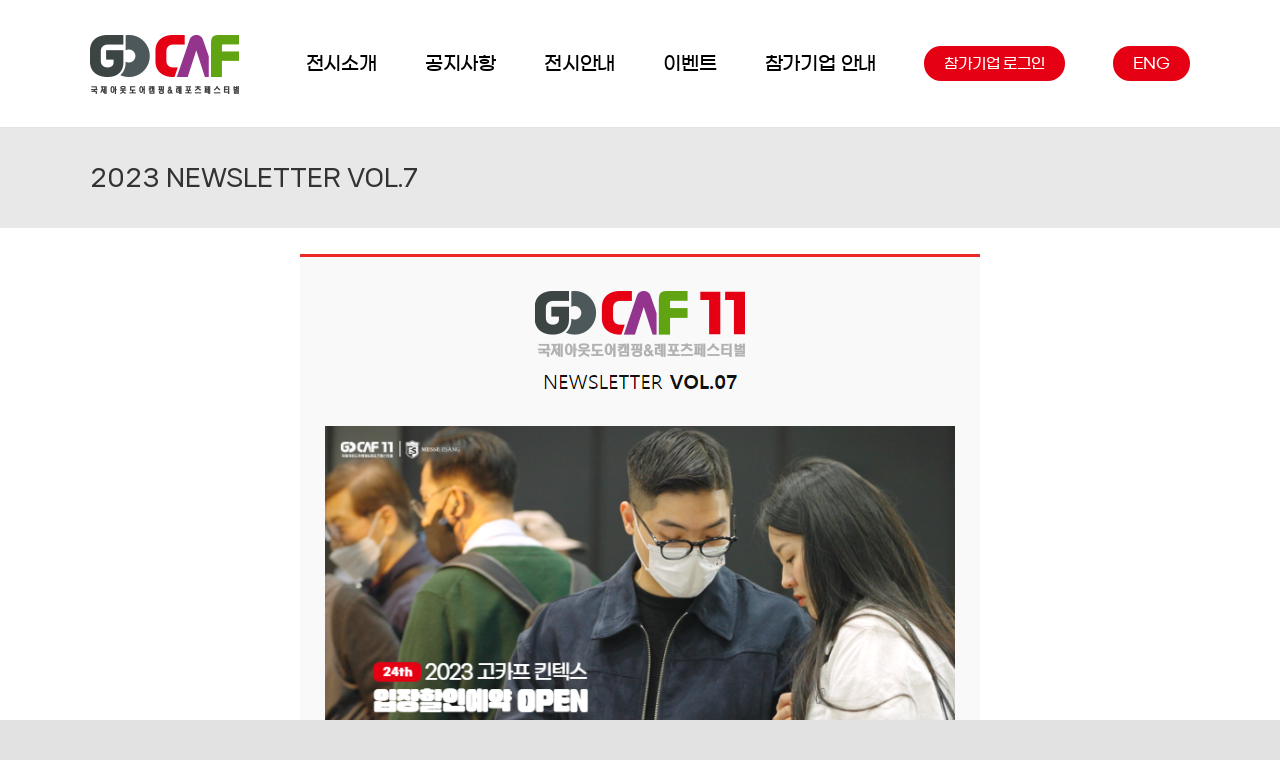

--- FILE ---
content_type: text/css
request_url: https://cdn.messeesang.com/npm/GmarketSansTTF/1.0.109/GmarketSans.css
body_size: 687
content:
@font-face {
    font-family: "Gmarket Sans";
    font-weight: 300;
    src: url(https://cdn.messeesang.com/npm/GmarketSansTTF/1.0.109/GmarketSansTTFLight.ttf) format("truetype");
}

@font-face {
    font-family: "Gmarket Sans";
    font-weight: 400;
    src: url(https://cdn.messeesang.com/npm/GmarketSansTTF/1.0.109/GmarketSansTTFMedium.ttf) format("truetype");
}

@font-face {
    font-family: "Gmarket Sans";
    font-weight: 500;
    src: url(https://cdn.messeesang.com/npm/GmarketSansTTF/1.0.109/GmarketSansTTFMedium.ttf) format("truetype");
}

@font-face {
    font-family: "Gmarket Sans";
    font-weight: 700;
    src: url(https://cdn.messeesang.com/npm/GmarketSansTTF/1.0.109/GmarketSansTTFBold.ttf) format("truetype");
}

@font-face {
    font-family: "Gmarket Sans";
    font-weight: 800;
    src: url(https://cdn.messeesang.com/npm/GmarketSansTTF/1.0.109/GmarketSansTTFBold.ttf) format("truetype");
}